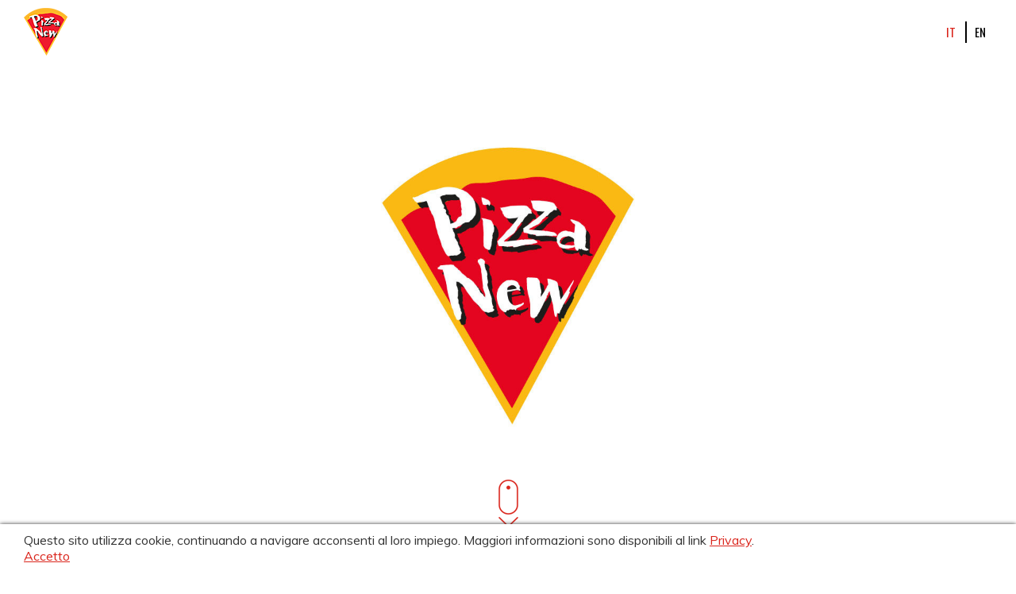

--- FILE ---
content_type: text/html; charset=UTF-8
request_url: http://pizzanew.it/
body_size: 2723
content:
<!DOCTYPE html>
<html lang="it">
  <head>
    <meta charset="utf-8" />
    <meta http-equiv="X-UA-Compatible" content="IE=edge" />
    <title>Home &lt; Pizza New</title>


<meta name="keywords"/>
    <meta name="viewport" content="width=device-width, initial-scale=1" />
    <meta name="format-detection" content="telephone=no" />
    <link rel="shortcut icon" href="/pizzapasta.xtro.it/favicon.png" />
    <link href="https://fonts.googleapis.com/css?family=Muli:300,300i,400,400i,600,600i,700,700i|Oswald|Vollkorn:600,700" rel="stylesheet" />
    <link rel="stylesheet" type="text/css" href="/WebObjects/PizzaNew.woa/Contents/WebServerResources/bundle/m.min.css"/>

    <link rel="stylesheet" type="text/css" href="/WebObjects/PizzaNew.woa/Frameworks/xtro41.framework/WebServerResources/cookies/css/main.css"/>
<script type="text/javascript" src="/WebObjects/PizzaNew.woa/Contents/WebServerResources/bundle/lib.min.js"></script>
    <script type="text/javascript" src="/WebObjects/PizzaNew.woa/Contents/WebServerResources/bundle/m.min.js"></script>
  </head>
  <body>
    <div class="site-wrapper">
      <header role="banner" class="site-header">
        <section class="site-navbar">
  <div class="site-navbar-flex flex-bar">
    <div class="site-navbar-logo">
      
  
  
    <a  data-containerid="1" title="Pizza New" href="/">
      <img alt="Logo Pizza & Pasta Italiana" src="/WebObjects/PizzaNew.woa/Contents/WebServerResources/img/logo.png" />
      
    </a>
  


    </div>
    
    <div class="site-navbar-aside">
      <div class="flex-bar">
        
        <ul class="site-navbar-langs list-reset list-inline">
          
            <li>
  
  
    <a  data-containerid="2" class="link-black  active oswald-16" title="Home" href="/">
      
      it
    </a>
  

</li>
          
            <li>
  
  
    <a  data-containerid="2" class="link-black  oswald-16" title="Home" href="/eng">
      
      en
    </a>
  

</li>
          
        </ul>
        
      </div>
    </div>
  </div>
</section>
        
      </header>
      <main class="site-main" role="main">
  
    <div class="site-sliders">
      
  <div class="site-slider site-slider-home site-slider-desktop">
    <div class="pseudogutter-vert pseudogutter-vert-25 pseudogutter-vert-md-15"></div>
    <div class="pseudogutter-horiz pseudogutter-horiz-25 pseudogutter-horiz-md-15"></div>
    <div class="reveal">
      <div class="reveal-inner">
        <div class="swiper-container">
          <div class="swiper-wrapper">
            
              <div class="swiper-slide site-slider-slide">
                <div class="site-slider-cover bg-cover po-r" style="background-image:url(/pizzanew.xtro.it/repository/1/2/194/xag-01202c44554d1c67bc0042274fc10a64-ita-3185.jpg);">
                  
                </div>
              </div>
            
          </div>
        </div>
        
        
          <button type="button" class="site-slider-scroll-btn"><i class="icon icon-scroll"></i></button>
        
      </div>
    </div>
  </div>

      
  <div class="site-slider site-slider-home site-slider-mobile">
    <div class="pseudogutter-vert pseudogutter-vert-25 pseudogutter-vert-md-15"></div>
    <div class="pseudogutter-horiz pseudogutter-horiz-25 pseudogutter-horiz-md-15"></div>
    <div class="reveal">
      <div class="reveal-inner">
        <div class="swiper-container">
          <div class="swiper-wrapper">
            
              <div class="swiper-slide site-slider-slide">
                <div class="site-slider-cover bg-cover po-r" style="background-image:url(/pizzanew.xtro.it/repository/1/2/194/ita-3187.jpg);">
                  
                </div>
              </div>
            
          </div>
        </div>
        
        
          <button type="button" class="site-slider-scroll-btn"><i class="icon icon-scroll"></i></button>
        
      </div>
    </div>
  </div>

    </div>
  
  
  
    
      
        <div class="block-wraps block-wraps-home">
          <section class="block-wrap block-wrap-white reveal">
  <div class="reveal-inner">
    
    <div class="block-wrap-inner">
      
  <div class="block-article container">
    
    
    
      
        
        
          <div class="block-article-body ta-c">
            
            
            
              <div class="block-article-content muli-15 text"><div style="text-align: center;">
<div>Pizza New spa &egrave; un&rsquo;azienda Italiana il cui impegno ruota attorno al settore della pizza. Nata nel 1988, l&rsquo;azienda durante gli anni si &egrave; sviluppata in cinque macroaree: produzione di pasta fresca, pizzerie e ristoranti in franchising e&nbsp;diretti, l&rsquo;edizione di Pizza e Pasta Italiana - la rivista leader nel settore della pizza e l&rsquo;organizzazione di&nbsp;eventi di portata mondiale come il Campionato Mondiale della Pizza</div>
<div>&nbsp;</div>
<div>&nbsp;</div>
<div>Le competenze trasversali e la forte sinergia professionale ed economica con tutte le realt&agrave; pi&ugrave; importanti del settore della pizza italiana in Italia ed all&rsquo;estero ci ha portati ad essere una delle realt&agrave; pi&ugrave; rilevanti, attive ed all&rsquo;avanguardia nel settore. Panificatori, ristoratori, ricercatori si affiancano continuamente ai nostri maestri pizzaioli all&rsquo;interno dei nostri laboratori per poter ricercare sempre le migliori soluzioni da proporre ai clienti delle pizzerie ed ai lettori del nostro magazine</div>
</div></div>
            
          </div>
          
        
        
        
      
    
  </div>

      
      
      
      
      
      
    </div>
  </div>
</section><section class="block-wrap block-wrap-white reveal">
  <div class="reveal-inner">
    
    <div class="block-wrap-inner">
      
  <div class="block-article container">
    
    
    
      
        
        
          <div class="block-article-body ta-c">
            
            
            
          </div>
          
        
        
        
      
    
  </div>

      
      
      
  
  
    <div class="block-boxes block-aside container clearfix">
      <div class="pseudogutter-pull-5">
        <div class="block-boxes-stage carousel-stage po-r" data-n="3" data-n-md="2" data-n-sm="1" data-n-xs="1" data-fallback-class="w-33 w-md-100">
          <div class="swiper-container">
            <div class="swiper-wrapper">
              <div class="swiper-slide block-box">
  <div class="pseudogutter-vert pseudogutter-vert-5"></div>
  <div class="pseudogutter-horiz pseudogutter-horiz-5"></div>
  <div class="block-box-inner">
    <div class="block-box-main of-h">
      
      
        
          
          
            <h3 class="block-box-title oswald-24 ta-c">RIVISTA PIZZA E PASTA ITALIANA</h3>
          
          
            <div class="block-box-content muli-15 text"><div style="text-align: center;"><img src="/Apps/WebObjects/PizzaNew.woa/1/wa/viewMultimediaContent?id=3179&amp;lang=ita" /></div>
<div style="text-align: center;">&nbsp;&nbsp;</div>
<div style="text-align: center; font-size:14px;"><a href="http://www.pizzaepastaitaliana.it/">www.pizzaepastaitaliana.it</a></div></div>
          
        
        
      
    </div>
    
  </div>
</div><div class="swiper-slide block-box">
  <div class="pseudogutter-vert pseudogutter-vert-5"></div>
  <div class="pseudogutter-horiz pseudogutter-horiz-5"></div>
  <div class="block-box-inner">
    <div class="block-box-main of-h">
      
      
        
          
          
            <h3 class="block-box-title oswald-24 ta-c">CAMPIONATO MONDIALE DELLA PIZZA</h3>
          
          
            <div class="block-box-content muli-15 text"><div style="text-align: center;"><img src="/Apps/WebObjects/PizzaNew.woa/1/wa/viewMultimediaContent?id=3190&amp;lang=ita" width="173" height="175" /></div>
<div>&nbsp;</div>
<div style="text-align: center;"><a style="font-size: 14px;" href="http://campionatomondialedellapizza.it/">campionatomondialedellapizza.it</a></div></div>
          
        
        
      
    </div>
    
  </div>
</div>
            </div>
          </div>
          <button type="button" class="carousel-prev arrow arrow-carousel arrow-carousel-prev"><i class="fa fa-chevron-left"></i></button>
          <button type="button" class="carousel-next arrow arrow-carousel arrow-carousel-next"><i class="fa fa-chevron-right"></i></button>
        </div>
      </div>
    </div>
  

      
      
      
    </div>
  </div>
</section><section class="block-wrap block-wrap-white reveal">
  <div class="reveal-inner">
    
    <div class="block-wrap-inner">
      
  <div class="block-article container">
    
    
    
      
        
        
          <div class="block-article-body">
            
            
            
          </div>
          
        
        
        
      
    
  </div>

      
      
      
      
      
      
    </div>
  </div>
</section>
        </div>
      
      
    
  
  
  
  
  
</main>
      <footer class="site-footer" role="contentinfo">
  <div class="site-footer-inner">
    <div class="container">
      <div class="fx fx-ww fx-jb">
        <div class="site-footer-left w-33 w-md-100">
          <ul class="site-footer-nav list-reset">
            
              <li>
                
  
  
    <a  data-containerid="3181" class="link-white muli-15 tt-u" title="Privacy Policy" href="/informativa-privacy">
      
                  <span>Privacy Policy</span>
                
      
    </a>
  


              </li>
            
              <li>
                
  
  
    <a  target="_blank" data-containerid="231" class="link-white muli-15 tt-u" title="PIZZA E PASTA ITALIANA" href="http://www.pizzaepastaitaliana.it/">
      
                  <span>PIZZA E PASTA ITALIANA</span>
                
      
    </a>
  


              </li>
            
              <li>
                
  
  
    <a  target="_blank" data-containerid="233" class="link-white muli-15 tt-u" title="Campionato Mondiale della Pizza" href="http://campionatomondialedellapizza.it/">
      
                  <span>Campionato Mondiale della Pizza</span>
                
      
    </a>
  


              </li>
            
          </ul>
        </div>
        <div class="site-footer-center w-33 w-md-100">
          <ul class="site-footer-nav list-reset">
            
          </ul>
        </div>
        
      </div>
    </div>
  </div>
  
    <div class="site-footer-bottom">
      <div class="container">
        <div class="muli-14"><div>Copyright &copy; Pizza New S.p.A. Tutti i diritti riservati. P.Iva 02281130274</div></div>
      </div>
    </div>
  
</footer>
    </div>
    <script>
      feather.replace()
    </script>
    
  <div id="xt-cookies-policy">
    <div class="xt-cookies-policy-container">
      <div>
        
        <div>Questo sito utilizza cookie, continuando a navigare acconsenti al loro impiego. Maggiori informazioni sono disponibili al link <a href="/informativa-privacy">Privacy</a>.</div>
      </div>
      <div>
        <a href="#" id="xt-cookies-policy-accept">Accetto</a>
      </div>
    </div>
    <script type="text/javascript" src="/WebObjects/PizzaNew.woa/Frameworks/xtro41.framework/WebServerResources/cookies/main-min.js"></script>
  </div>
  


  </body>
</html>

--- FILE ---
content_type: text/css
request_url: http://pizzanew.it/WebObjects/PizzaNew.woa/Frameworks/xtro41.framework/WebServerResources/cookies/css/main.css
body_size: 148
content:
#xt-cookies-policy{
    z-index: 3001;
    position: fixed;
    top:0;
    left: 0;
    right: 0;
    background: #fff;
    padding:10px 30px;
    box-shadow: 0 0 5px #333;
    color:#333;
}


--- FILE ---
content_type: application/javascript; charset=utf-8
request_url: http://pizzanew.it/WebObjects/PizzaNew.woa/Contents/WebServerResources/bundle/m.min.js
body_size: 3274
content:
"use strict";!function(){function e(){var e=$("body"),t=$('<div id="blockui"></div>');e.append(t),setTimeout(function(){t.addClass("active")},200)}function t(){var e=$("#blockui");e.removeClass("active"),setTimeout(function(){e.remove()},200)}function i(t){var i=$(t);if(!i.hasClass("form-ajax"))return!0;e();var a=i.attr("action"),o=i.serialize();return $.post(a,o).done(function(e){n(i,"success",e)}).fail(function(e){n(i,"danger",e.responseText)}),!1}function n(e,i,n){setTimeout(function(){$(".form-group").removeClass("focused"),$("input.form-control").val(""),$("textarea.form-control").val(""),$("select.form-control").val("WONoSelectionString"),$(".form-checkbox input").prop("checked",!1),$(".form-alert").remove();var a=$('<p class="form-alert alert alert-'+i+'">'+n+"</p>");e.before(a),t()},1e3)}function a(){autosize(document.querySelectorAll("textarea"))}function o(){$(".block-accordion-anchor").click(function(){return $(this).toggleClass("active").next().toggleClass("active"),!1})}function r(){$(".carousel-stage").each(function(){var e=$(this),t=s(e),i=e.find(".swiper-container"),n=e.find(".swiper-wrapper"),a=e.find(".swiper-slide"),o=e.find(".carousel-prev"),r=e.find(".carousel-next");if(a.length<=t)return e.removeClass("block-boxes-stage block-carousel-stage"),n.addClass("fx-ww fx-jc"),a.removeClass("swiper-slide").addClass(e.data("fallback-class")),o.add(r).addClass("hidden"),!0;var c=new Swiper(i[0],{slidesPerView:t,prevButton:o[0],nextButton:r[0],onInit:function e(t){a.height(i.height())}});j.on("debouncedresize",function(){a.css("height",""),c.params.slidesPerView=s(e),c.update(!0),setTimeout(function(){return a.height(i.height())},500)})})}function s(e){var t=j.width();return t<=543?e.data("n-xs"):t<=793?e.data("n-sm"):t<=991?e.data("n-md"):e.data("n")}function c(){$(".embed-responsive").each(function(){var e=$(this),t=e.find("> iframe"),i=100*t.attr("height")/t.attr("width");e.css("padding-bottom",i+"%")})}function l(){var e=function e(t){var i=this.value.length>0&&"WONoSelectionString"!==this.value||"focus"===t.type,n=$(this).closest(".form-group");i?n.addClass("focused"):n.removeClass("focused")};$('option[value="WONoSelectionString"]').html(" "),$(".form-control").on("focus blur",e)}function f(){$.validator.addMethod("required-select",function(e,t){return!/^WONoSelectionString/.test(e)},$.validator.messages.required),$(".form-validate").each(function(){$(this).validate({errorPlacement:function e(){},submitHandler:i})})}function d(e){if(e.hasClass("static"))return!0;j.scrollTop()<10?e.removeClass("affix"):e.addClass("affix")}function u(e){var t=$(".block-wraps-home");$(".site-slider-scroll-btn").click(function(i){i.preventDefault(),j.scrollTo(t,300,{offset:-parseInt(e.height())})})}function g(){P.on("click",".infinite-retain",function(e){sessionStorage.setItem("infinite-id",$(this).data("containerid"))})}function v(){var e=$(".infinite-back"),t=sessionStorage.getItem("infinite-id");if(!e.length||!t)return!1;e.click(function(t){t.preventDefault(),window.location=e.attr("href")}),window.onpopstate=function(t){e.trigger("click")},history.pushState({id:t},"")}function p(i){var n=$("#infinite-trigger.infinite-trigger-restore"),a=sessionStorage.getItem("infinite-id");if(!n.length||!a){return $(".infinite-back").length||sessionStorage.removeItem("infinite-id"),!1}var o=function e(){var o=parseInt(i.height()),r=$('[data-containerid="'+a+'"]'),s=parseInt(r.css("margin-bottom"));setTimeout(function(){if(r.length){P.off("infinite:restore"),sessionStorage.removeItem("infinite-id");var e=r.offset().top-o-s;j.scrollTop(e),t()}else{var i=n.offset().top-o-1;j.scrollTop(i)}},200)};e(),P.on("infinite:restore",o),o()}function h(){var e=$("#infinite-stage"),t=$("#infinite-featured"),i=$("#infinite-holder"),n=$("#infinite-trigger");if(!n.length)return!1;var a=$(".infinite-filter"),o=a.filter('[data-key="year"]'),r=a.filter('[data-key="tag"]'),s=$(".infinite-reset-tag"),c=function e(t){return $(t).data("value")};s.click(function(t){if(t.preventDefault(),n.hasClass("loading"))return!1;s.parent().addClass("disabled"),r.removeClass("active"),n.removeClass("disabled").data("batch",0).data("tag",""),e.css("height",e.height()),i.empty()}),a.click(function(a){if(a.preventDefault(),n.hasClass("loading"))return!1;var l=$(this);l.toggleClass("active");var f=o.filter(".active"),d=$.map(f,c),u=r.filter(".active"),g=$.map(u,c);"tag"===l.data("key")&&(u.length?s.parent().removeClass("disabled"):s.parent().addClass("disabled")),n.removeClass("disabled").data("batch",0).data("year",d).data("tag",g),t.addClass("hidden").removeClass("loaded"),e.css("height",e.height()),i.empty()})}function m(){var e=$("#infinite-stage"),t=$("#infinite-featured"),i=$("#infinite-holder"),n=$("#infinite-trigger");if(!n.length)return!1;var a=function a(o){return function(a){i.append(a);var o=n.data("tag");setTimeout(function(){e.css("height",""),o&&o.length||t.removeClass("hidden").addClass("loaded"),i.children().last().addClass("loaded"),n.removeClass("loading").data("batch",n.data("batch")+1),P.trigger("infinite:after"),sessionStorage.getItem("infinite-id")&&P.trigger("infinite:restore")},200)}},o=function e(t){return function(){n.addClass("disabled").removeClass("loading")}},r=function e(t){if(!t.ok)throw Error(t.statusText);return t.text()},s=function e(t){if(n.hasClass("disabled")||n.hasClass("loading"))return!1;n.addClass("loading");var i=n.data("url")+"&"+D({batch:n.data("batch"),year:n.data("year"),tag:n.data("tag")});setTimeout(function(){fetch(i).then(r).then(a(t)).catch(o(t))},500)},c=function e(t,i){t.forEach(function(e){e.isIntersecting&&s(i)})};new IntersectionObserver(c).observe(n[0])}function b(){var e=function e(t){t.dataset.src&&(t.src=t.dataset.src),t.dataset.backgroundImage&&(t.style.backgroundImage="url("+t.dataset.backgroundImage+")")};lozad(".lazy-load",{load:e}).observe()}function C(){var e=$("body"),t={selector:".light-gallery-link",download:!1,getCaptionFromTitleOrAlt:!1};$(".light-gallery").lightGallery(t).on("onBeforeOpen.lg",O(e,"of-h")).on("onBeforeClose.lg",z(e,"of-h"))}function k(){var e={showCloseBtn:!1,modal:!0,removalDelay:300,mainClass:"mfp-zoom-in"},t=$.extend({},e,{type:"inline"}),i=$.extend({},e,{type:"ajax",callbacks:{ajaxContentAdded:function e(){$(".popup-embed-close").append(feather.toSvg("x"))}}});$(".magnific-popup-inline").magnificPopup(t),$(".magnific-popup-ajax").magnificPopup(i),P.on("infinite:after",function(){$(".magnific-popup-ajax-lazy").magnificPopup(i).toggleClass("magnific-popup-ajax-lazy magnific-popup-ajax")}),P.on("click",".magnific-popup-close",function(){$.magnificPopup.close()})}function w(){var e=$("body"),t=$(".site-mobilebar-open"),i=$(".site-mobilebar-close"),n=$(".site-mobilebar-backdrop"),a=$(".site-mobilebar-panel"),o=$("#dl-menu"),r=$(".dl-trigger");t.click(function(){e.addClass("site-mobilebar-active"),n.addClass("active"),a.addClass("active"),setTimeout(function(){r.trigger("click")},400)}),i.click(function(){e.removeClass("site-mobilebar-active"),n.removeClass("active"),a.removeClass("active"),r.trigger("click")}),o.dlmenu({animationClasses:{classin:"dl-animate-in-2",classout:"dl-animate-out-2"}}),o.find(".dl-back > a").addClass("link-black oswald-16").each(function(){$(this).prepend(feather.toSvg("chevron-left"))})}function y(){var e=function e(t,i){t.forEach(function(e){if(e.isIntersecting){var t=e.target;i.unobserve(t),$(t).addClass("animated")}})},t=new IntersectionObserver(e);$(".reveal").each(function(){t.observe(this)})}function x(){$(".site-search").each(function(){var e=$(this),t=e.find("form"),i=e.find('input[type="text"]'),n=e.find("button");t.validate({errorPlacement:function e(){}}),n.click(function(t){if(!n.hasClass("active"))return n.addClass("active"),e.addClass("active"),setTimeout(function(){i.focus()},200),!1})})}function S(){var e=$(".search-pagination");if(!e.length)return!1;var t=$(".search-item"),i=e.data("batch");e.pagination({items:t.length,itemsOnPage:i,displayedPages:3,edges:1,onPageClick:function e(n,a){var o=(n-1)*i,r=o+i;t.removeClass("visible").slice(o,r).addClass("visible")}})}function I(){var e=$(".site-slider-swiper");if(!e.length)return!1;e.each(function(){var e=$(this),t=e.find(".swiper-container"),i=e.find(".site-slider-prev"),n=e.find(".site-slider-next");new Swiper(t[0],{loop:!0,autoplay:5e3,prevButton:i[0],nextButton:n[0],onSlideChangeStart:function e(t){var i=$(".swiper-slide-active > [data-background-image]");i.length&&i.attr("style",i.attr("data-background-image")).removeAttr("data-background-image")}})})}function T(){$(".superfish").superfish({hoverClass:"hover",disableHI:!0,cssArrows:!1})}var P=$(document),j=$(window);$(function(){var e=$(".site-header");a(),o(),c(),l(),f(),u(e),g(),v(),p(e),h(),m(),b(),C(),k(),w(),y(),x(),S(),I(),T(),$(".prevent-click").click(function(){return!1}),$(".prevent-click-propagation").click(function(e){e.preventDefault(),e.stopPropagation()}),j.on("scroll",function(){d(e)})}),j.one("load",function(){r()});var O=function e(t,i){return function(){return t.addClass(i)}},z=function e(t,i){return function(){return t.removeClass(i)}},B=function e(t,i){return function(){return t.toggleClass(i)}},D=function e(t){var i=encodeURIComponent;return Object.keys(t).filter(function(e){return void 0!==t[e]&&""+t[e]!=""}).map(function(e){return i(e)+"="+i(t[e])}).join("&")}}();

--- FILE ---
content_type: application/javascript; charset=utf-8
request_url: http://pizzanew.it/WebObjects/PizzaNew.woa/Frameworks/xtro41.framework/WebServerResources/cookies/main-min.js
body_size: 992
content:
function acceptCookies(e){return jQuery(window).unbind("scroll"),jQuery.xtCookie("xt-ok-cookie-policy","true",{expires:365,path:"/"}),jQuery("#xt-cookies-policy").fadeOut(),window.location.reload(),!1}!function(e){"function"==typeof define&&define.amd?define(["jquery"],e):"object"==typeof exports?module.exports=e(require("jquery")):e(jQuery)}(function($){function e(e){return r.raw?e:encodeURIComponent(e)}function o(e){return r.raw?e:decodeURIComponent(e)}function i(o){return e(r.json?JSON.stringify(o):String(o))}function t(e){0===e.indexOf('"')&&(e=e.slice(1,-1).replace(/\\"/g,'"').replace(/\\\\/g,"\\"));try{return e=decodeURIComponent(e.replace(c," ")),r.json?JSON.parse(e):e}catch(e){}}function n(e,o){var i=r.raw?e:t(e);return $.isFunction(o)?o(i):i}var c=/\+/g,r=$.xtCookie=function(t,c,u){if(arguments.length>1&&!$.isFunction(c)){if(u=$.extend({},r.defaults,u),"number"==typeof u.expires){var s=u.expires,a=u.expires=new Date;a.setMilliseconds(a.getMilliseconds()+864e5*s)}return document.cookie=[e(t),"=",i(c),u.expires?"; expires="+u.expires.toUTCString():"",u.path?"; path="+u.path:"",u.domain?"; domain="+u.domain:"",u.secure?"; secure":""].join("")}for(var d=t?void 0:{},p=document.cookie?document.cookie.split("; "):[],l=0,f=p.length;l<f;l++){var k=p[l].split("="),x=o(k.shift()),y=k.join("=");if(t===x){d=n(y,c);break}t||void 0===(y=n(y))||(d[x]=y)}return d};r.defaults={},$.xtRemoveCookie=function(e,o){return $.xtCookie(e,"",$.extend({},o,{expires:-1})),!$.xtCookie(e)},$.xtCookieEnabled=function(){if(navigator.cookieEnabled)return!0;document.cookie="cookietest=1";var e=document.cookie.indexOf("cookietest=")!=-1;return document.cookie="cookietest=1; expires=Thu, 01-Jan-1970 00:00:01 GMT",e}}),jQuery(document).ready(function(){if(jQuery.xtCookieEnabled()){var e=jQuery.xtCookie("xt-ok-cookie-policy");void 0===e&&(e="false");var o="true"===e;o?jQuery("#xt-cookies-policy").hide():(jQuery("#xt-cookies-policy").fadeIn(),jQuery("#xt-cookies-policy-accept").click(acceptCookies),jQuery("#xt-cookies-policy-accept").hasClass("xt-cookies-policy-accept-onscroll")&&jQuery(window).scroll(acceptCookies))}else jQuery("#xt-cookies-policy").hide()});